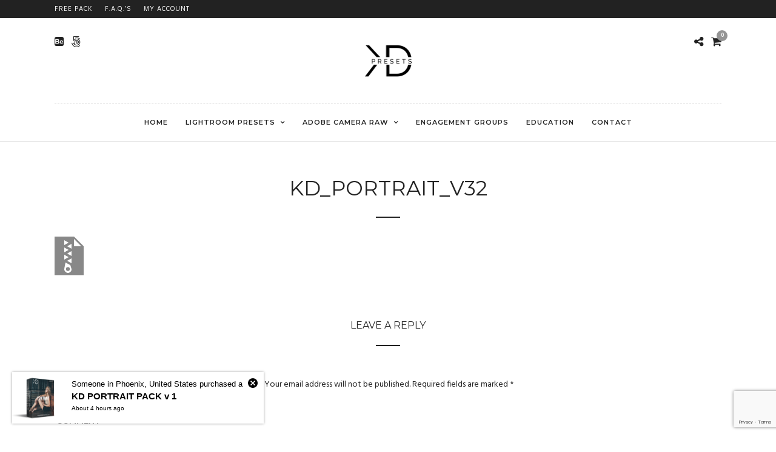

--- FILE ---
content_type: text/html; charset=utf-8
request_url: https://www.google.com/recaptcha/api2/anchor?ar=1&k=6LfD0EUkAAAAAL5L10fJfCLoHLojaujaSjXlyYmf&co=aHR0cHM6Ly9rZHByZXNldHMuY29tOjQ0Mw..&hl=en&v=PoyoqOPhxBO7pBk68S4YbpHZ&size=invisible&anchor-ms=20000&execute-ms=30000&cb=s4lfcha5b01a
body_size: 48590
content:
<!DOCTYPE HTML><html dir="ltr" lang="en"><head><meta http-equiv="Content-Type" content="text/html; charset=UTF-8">
<meta http-equiv="X-UA-Compatible" content="IE=edge">
<title>reCAPTCHA</title>
<style type="text/css">
/* cyrillic-ext */
@font-face {
  font-family: 'Roboto';
  font-style: normal;
  font-weight: 400;
  font-stretch: 100%;
  src: url(//fonts.gstatic.com/s/roboto/v48/KFO7CnqEu92Fr1ME7kSn66aGLdTylUAMa3GUBHMdazTgWw.woff2) format('woff2');
  unicode-range: U+0460-052F, U+1C80-1C8A, U+20B4, U+2DE0-2DFF, U+A640-A69F, U+FE2E-FE2F;
}
/* cyrillic */
@font-face {
  font-family: 'Roboto';
  font-style: normal;
  font-weight: 400;
  font-stretch: 100%;
  src: url(//fonts.gstatic.com/s/roboto/v48/KFO7CnqEu92Fr1ME7kSn66aGLdTylUAMa3iUBHMdazTgWw.woff2) format('woff2');
  unicode-range: U+0301, U+0400-045F, U+0490-0491, U+04B0-04B1, U+2116;
}
/* greek-ext */
@font-face {
  font-family: 'Roboto';
  font-style: normal;
  font-weight: 400;
  font-stretch: 100%;
  src: url(//fonts.gstatic.com/s/roboto/v48/KFO7CnqEu92Fr1ME7kSn66aGLdTylUAMa3CUBHMdazTgWw.woff2) format('woff2');
  unicode-range: U+1F00-1FFF;
}
/* greek */
@font-face {
  font-family: 'Roboto';
  font-style: normal;
  font-weight: 400;
  font-stretch: 100%;
  src: url(//fonts.gstatic.com/s/roboto/v48/KFO7CnqEu92Fr1ME7kSn66aGLdTylUAMa3-UBHMdazTgWw.woff2) format('woff2');
  unicode-range: U+0370-0377, U+037A-037F, U+0384-038A, U+038C, U+038E-03A1, U+03A3-03FF;
}
/* math */
@font-face {
  font-family: 'Roboto';
  font-style: normal;
  font-weight: 400;
  font-stretch: 100%;
  src: url(//fonts.gstatic.com/s/roboto/v48/KFO7CnqEu92Fr1ME7kSn66aGLdTylUAMawCUBHMdazTgWw.woff2) format('woff2');
  unicode-range: U+0302-0303, U+0305, U+0307-0308, U+0310, U+0312, U+0315, U+031A, U+0326-0327, U+032C, U+032F-0330, U+0332-0333, U+0338, U+033A, U+0346, U+034D, U+0391-03A1, U+03A3-03A9, U+03B1-03C9, U+03D1, U+03D5-03D6, U+03F0-03F1, U+03F4-03F5, U+2016-2017, U+2034-2038, U+203C, U+2040, U+2043, U+2047, U+2050, U+2057, U+205F, U+2070-2071, U+2074-208E, U+2090-209C, U+20D0-20DC, U+20E1, U+20E5-20EF, U+2100-2112, U+2114-2115, U+2117-2121, U+2123-214F, U+2190, U+2192, U+2194-21AE, U+21B0-21E5, U+21F1-21F2, U+21F4-2211, U+2213-2214, U+2216-22FF, U+2308-230B, U+2310, U+2319, U+231C-2321, U+2336-237A, U+237C, U+2395, U+239B-23B7, U+23D0, U+23DC-23E1, U+2474-2475, U+25AF, U+25B3, U+25B7, U+25BD, U+25C1, U+25CA, U+25CC, U+25FB, U+266D-266F, U+27C0-27FF, U+2900-2AFF, U+2B0E-2B11, U+2B30-2B4C, U+2BFE, U+3030, U+FF5B, U+FF5D, U+1D400-1D7FF, U+1EE00-1EEFF;
}
/* symbols */
@font-face {
  font-family: 'Roboto';
  font-style: normal;
  font-weight: 400;
  font-stretch: 100%;
  src: url(//fonts.gstatic.com/s/roboto/v48/KFO7CnqEu92Fr1ME7kSn66aGLdTylUAMaxKUBHMdazTgWw.woff2) format('woff2');
  unicode-range: U+0001-000C, U+000E-001F, U+007F-009F, U+20DD-20E0, U+20E2-20E4, U+2150-218F, U+2190, U+2192, U+2194-2199, U+21AF, U+21E6-21F0, U+21F3, U+2218-2219, U+2299, U+22C4-22C6, U+2300-243F, U+2440-244A, U+2460-24FF, U+25A0-27BF, U+2800-28FF, U+2921-2922, U+2981, U+29BF, U+29EB, U+2B00-2BFF, U+4DC0-4DFF, U+FFF9-FFFB, U+10140-1018E, U+10190-1019C, U+101A0, U+101D0-101FD, U+102E0-102FB, U+10E60-10E7E, U+1D2C0-1D2D3, U+1D2E0-1D37F, U+1F000-1F0FF, U+1F100-1F1AD, U+1F1E6-1F1FF, U+1F30D-1F30F, U+1F315, U+1F31C, U+1F31E, U+1F320-1F32C, U+1F336, U+1F378, U+1F37D, U+1F382, U+1F393-1F39F, U+1F3A7-1F3A8, U+1F3AC-1F3AF, U+1F3C2, U+1F3C4-1F3C6, U+1F3CA-1F3CE, U+1F3D4-1F3E0, U+1F3ED, U+1F3F1-1F3F3, U+1F3F5-1F3F7, U+1F408, U+1F415, U+1F41F, U+1F426, U+1F43F, U+1F441-1F442, U+1F444, U+1F446-1F449, U+1F44C-1F44E, U+1F453, U+1F46A, U+1F47D, U+1F4A3, U+1F4B0, U+1F4B3, U+1F4B9, U+1F4BB, U+1F4BF, U+1F4C8-1F4CB, U+1F4D6, U+1F4DA, U+1F4DF, U+1F4E3-1F4E6, U+1F4EA-1F4ED, U+1F4F7, U+1F4F9-1F4FB, U+1F4FD-1F4FE, U+1F503, U+1F507-1F50B, U+1F50D, U+1F512-1F513, U+1F53E-1F54A, U+1F54F-1F5FA, U+1F610, U+1F650-1F67F, U+1F687, U+1F68D, U+1F691, U+1F694, U+1F698, U+1F6AD, U+1F6B2, U+1F6B9-1F6BA, U+1F6BC, U+1F6C6-1F6CF, U+1F6D3-1F6D7, U+1F6E0-1F6EA, U+1F6F0-1F6F3, U+1F6F7-1F6FC, U+1F700-1F7FF, U+1F800-1F80B, U+1F810-1F847, U+1F850-1F859, U+1F860-1F887, U+1F890-1F8AD, U+1F8B0-1F8BB, U+1F8C0-1F8C1, U+1F900-1F90B, U+1F93B, U+1F946, U+1F984, U+1F996, U+1F9E9, U+1FA00-1FA6F, U+1FA70-1FA7C, U+1FA80-1FA89, U+1FA8F-1FAC6, U+1FACE-1FADC, U+1FADF-1FAE9, U+1FAF0-1FAF8, U+1FB00-1FBFF;
}
/* vietnamese */
@font-face {
  font-family: 'Roboto';
  font-style: normal;
  font-weight: 400;
  font-stretch: 100%;
  src: url(//fonts.gstatic.com/s/roboto/v48/KFO7CnqEu92Fr1ME7kSn66aGLdTylUAMa3OUBHMdazTgWw.woff2) format('woff2');
  unicode-range: U+0102-0103, U+0110-0111, U+0128-0129, U+0168-0169, U+01A0-01A1, U+01AF-01B0, U+0300-0301, U+0303-0304, U+0308-0309, U+0323, U+0329, U+1EA0-1EF9, U+20AB;
}
/* latin-ext */
@font-face {
  font-family: 'Roboto';
  font-style: normal;
  font-weight: 400;
  font-stretch: 100%;
  src: url(//fonts.gstatic.com/s/roboto/v48/KFO7CnqEu92Fr1ME7kSn66aGLdTylUAMa3KUBHMdazTgWw.woff2) format('woff2');
  unicode-range: U+0100-02BA, U+02BD-02C5, U+02C7-02CC, U+02CE-02D7, U+02DD-02FF, U+0304, U+0308, U+0329, U+1D00-1DBF, U+1E00-1E9F, U+1EF2-1EFF, U+2020, U+20A0-20AB, U+20AD-20C0, U+2113, U+2C60-2C7F, U+A720-A7FF;
}
/* latin */
@font-face {
  font-family: 'Roboto';
  font-style: normal;
  font-weight: 400;
  font-stretch: 100%;
  src: url(//fonts.gstatic.com/s/roboto/v48/KFO7CnqEu92Fr1ME7kSn66aGLdTylUAMa3yUBHMdazQ.woff2) format('woff2');
  unicode-range: U+0000-00FF, U+0131, U+0152-0153, U+02BB-02BC, U+02C6, U+02DA, U+02DC, U+0304, U+0308, U+0329, U+2000-206F, U+20AC, U+2122, U+2191, U+2193, U+2212, U+2215, U+FEFF, U+FFFD;
}
/* cyrillic-ext */
@font-face {
  font-family: 'Roboto';
  font-style: normal;
  font-weight: 500;
  font-stretch: 100%;
  src: url(//fonts.gstatic.com/s/roboto/v48/KFO7CnqEu92Fr1ME7kSn66aGLdTylUAMa3GUBHMdazTgWw.woff2) format('woff2');
  unicode-range: U+0460-052F, U+1C80-1C8A, U+20B4, U+2DE0-2DFF, U+A640-A69F, U+FE2E-FE2F;
}
/* cyrillic */
@font-face {
  font-family: 'Roboto';
  font-style: normal;
  font-weight: 500;
  font-stretch: 100%;
  src: url(//fonts.gstatic.com/s/roboto/v48/KFO7CnqEu92Fr1ME7kSn66aGLdTylUAMa3iUBHMdazTgWw.woff2) format('woff2');
  unicode-range: U+0301, U+0400-045F, U+0490-0491, U+04B0-04B1, U+2116;
}
/* greek-ext */
@font-face {
  font-family: 'Roboto';
  font-style: normal;
  font-weight: 500;
  font-stretch: 100%;
  src: url(//fonts.gstatic.com/s/roboto/v48/KFO7CnqEu92Fr1ME7kSn66aGLdTylUAMa3CUBHMdazTgWw.woff2) format('woff2');
  unicode-range: U+1F00-1FFF;
}
/* greek */
@font-face {
  font-family: 'Roboto';
  font-style: normal;
  font-weight: 500;
  font-stretch: 100%;
  src: url(//fonts.gstatic.com/s/roboto/v48/KFO7CnqEu92Fr1ME7kSn66aGLdTylUAMa3-UBHMdazTgWw.woff2) format('woff2');
  unicode-range: U+0370-0377, U+037A-037F, U+0384-038A, U+038C, U+038E-03A1, U+03A3-03FF;
}
/* math */
@font-face {
  font-family: 'Roboto';
  font-style: normal;
  font-weight: 500;
  font-stretch: 100%;
  src: url(//fonts.gstatic.com/s/roboto/v48/KFO7CnqEu92Fr1ME7kSn66aGLdTylUAMawCUBHMdazTgWw.woff2) format('woff2');
  unicode-range: U+0302-0303, U+0305, U+0307-0308, U+0310, U+0312, U+0315, U+031A, U+0326-0327, U+032C, U+032F-0330, U+0332-0333, U+0338, U+033A, U+0346, U+034D, U+0391-03A1, U+03A3-03A9, U+03B1-03C9, U+03D1, U+03D5-03D6, U+03F0-03F1, U+03F4-03F5, U+2016-2017, U+2034-2038, U+203C, U+2040, U+2043, U+2047, U+2050, U+2057, U+205F, U+2070-2071, U+2074-208E, U+2090-209C, U+20D0-20DC, U+20E1, U+20E5-20EF, U+2100-2112, U+2114-2115, U+2117-2121, U+2123-214F, U+2190, U+2192, U+2194-21AE, U+21B0-21E5, U+21F1-21F2, U+21F4-2211, U+2213-2214, U+2216-22FF, U+2308-230B, U+2310, U+2319, U+231C-2321, U+2336-237A, U+237C, U+2395, U+239B-23B7, U+23D0, U+23DC-23E1, U+2474-2475, U+25AF, U+25B3, U+25B7, U+25BD, U+25C1, U+25CA, U+25CC, U+25FB, U+266D-266F, U+27C0-27FF, U+2900-2AFF, U+2B0E-2B11, U+2B30-2B4C, U+2BFE, U+3030, U+FF5B, U+FF5D, U+1D400-1D7FF, U+1EE00-1EEFF;
}
/* symbols */
@font-face {
  font-family: 'Roboto';
  font-style: normal;
  font-weight: 500;
  font-stretch: 100%;
  src: url(//fonts.gstatic.com/s/roboto/v48/KFO7CnqEu92Fr1ME7kSn66aGLdTylUAMaxKUBHMdazTgWw.woff2) format('woff2');
  unicode-range: U+0001-000C, U+000E-001F, U+007F-009F, U+20DD-20E0, U+20E2-20E4, U+2150-218F, U+2190, U+2192, U+2194-2199, U+21AF, U+21E6-21F0, U+21F3, U+2218-2219, U+2299, U+22C4-22C6, U+2300-243F, U+2440-244A, U+2460-24FF, U+25A0-27BF, U+2800-28FF, U+2921-2922, U+2981, U+29BF, U+29EB, U+2B00-2BFF, U+4DC0-4DFF, U+FFF9-FFFB, U+10140-1018E, U+10190-1019C, U+101A0, U+101D0-101FD, U+102E0-102FB, U+10E60-10E7E, U+1D2C0-1D2D3, U+1D2E0-1D37F, U+1F000-1F0FF, U+1F100-1F1AD, U+1F1E6-1F1FF, U+1F30D-1F30F, U+1F315, U+1F31C, U+1F31E, U+1F320-1F32C, U+1F336, U+1F378, U+1F37D, U+1F382, U+1F393-1F39F, U+1F3A7-1F3A8, U+1F3AC-1F3AF, U+1F3C2, U+1F3C4-1F3C6, U+1F3CA-1F3CE, U+1F3D4-1F3E0, U+1F3ED, U+1F3F1-1F3F3, U+1F3F5-1F3F7, U+1F408, U+1F415, U+1F41F, U+1F426, U+1F43F, U+1F441-1F442, U+1F444, U+1F446-1F449, U+1F44C-1F44E, U+1F453, U+1F46A, U+1F47D, U+1F4A3, U+1F4B0, U+1F4B3, U+1F4B9, U+1F4BB, U+1F4BF, U+1F4C8-1F4CB, U+1F4D6, U+1F4DA, U+1F4DF, U+1F4E3-1F4E6, U+1F4EA-1F4ED, U+1F4F7, U+1F4F9-1F4FB, U+1F4FD-1F4FE, U+1F503, U+1F507-1F50B, U+1F50D, U+1F512-1F513, U+1F53E-1F54A, U+1F54F-1F5FA, U+1F610, U+1F650-1F67F, U+1F687, U+1F68D, U+1F691, U+1F694, U+1F698, U+1F6AD, U+1F6B2, U+1F6B9-1F6BA, U+1F6BC, U+1F6C6-1F6CF, U+1F6D3-1F6D7, U+1F6E0-1F6EA, U+1F6F0-1F6F3, U+1F6F7-1F6FC, U+1F700-1F7FF, U+1F800-1F80B, U+1F810-1F847, U+1F850-1F859, U+1F860-1F887, U+1F890-1F8AD, U+1F8B0-1F8BB, U+1F8C0-1F8C1, U+1F900-1F90B, U+1F93B, U+1F946, U+1F984, U+1F996, U+1F9E9, U+1FA00-1FA6F, U+1FA70-1FA7C, U+1FA80-1FA89, U+1FA8F-1FAC6, U+1FACE-1FADC, U+1FADF-1FAE9, U+1FAF0-1FAF8, U+1FB00-1FBFF;
}
/* vietnamese */
@font-face {
  font-family: 'Roboto';
  font-style: normal;
  font-weight: 500;
  font-stretch: 100%;
  src: url(//fonts.gstatic.com/s/roboto/v48/KFO7CnqEu92Fr1ME7kSn66aGLdTylUAMa3OUBHMdazTgWw.woff2) format('woff2');
  unicode-range: U+0102-0103, U+0110-0111, U+0128-0129, U+0168-0169, U+01A0-01A1, U+01AF-01B0, U+0300-0301, U+0303-0304, U+0308-0309, U+0323, U+0329, U+1EA0-1EF9, U+20AB;
}
/* latin-ext */
@font-face {
  font-family: 'Roboto';
  font-style: normal;
  font-weight: 500;
  font-stretch: 100%;
  src: url(//fonts.gstatic.com/s/roboto/v48/KFO7CnqEu92Fr1ME7kSn66aGLdTylUAMa3KUBHMdazTgWw.woff2) format('woff2');
  unicode-range: U+0100-02BA, U+02BD-02C5, U+02C7-02CC, U+02CE-02D7, U+02DD-02FF, U+0304, U+0308, U+0329, U+1D00-1DBF, U+1E00-1E9F, U+1EF2-1EFF, U+2020, U+20A0-20AB, U+20AD-20C0, U+2113, U+2C60-2C7F, U+A720-A7FF;
}
/* latin */
@font-face {
  font-family: 'Roboto';
  font-style: normal;
  font-weight: 500;
  font-stretch: 100%;
  src: url(//fonts.gstatic.com/s/roboto/v48/KFO7CnqEu92Fr1ME7kSn66aGLdTylUAMa3yUBHMdazQ.woff2) format('woff2');
  unicode-range: U+0000-00FF, U+0131, U+0152-0153, U+02BB-02BC, U+02C6, U+02DA, U+02DC, U+0304, U+0308, U+0329, U+2000-206F, U+20AC, U+2122, U+2191, U+2193, U+2212, U+2215, U+FEFF, U+FFFD;
}
/* cyrillic-ext */
@font-face {
  font-family: 'Roboto';
  font-style: normal;
  font-weight: 900;
  font-stretch: 100%;
  src: url(//fonts.gstatic.com/s/roboto/v48/KFO7CnqEu92Fr1ME7kSn66aGLdTylUAMa3GUBHMdazTgWw.woff2) format('woff2');
  unicode-range: U+0460-052F, U+1C80-1C8A, U+20B4, U+2DE0-2DFF, U+A640-A69F, U+FE2E-FE2F;
}
/* cyrillic */
@font-face {
  font-family: 'Roboto';
  font-style: normal;
  font-weight: 900;
  font-stretch: 100%;
  src: url(//fonts.gstatic.com/s/roboto/v48/KFO7CnqEu92Fr1ME7kSn66aGLdTylUAMa3iUBHMdazTgWw.woff2) format('woff2');
  unicode-range: U+0301, U+0400-045F, U+0490-0491, U+04B0-04B1, U+2116;
}
/* greek-ext */
@font-face {
  font-family: 'Roboto';
  font-style: normal;
  font-weight: 900;
  font-stretch: 100%;
  src: url(//fonts.gstatic.com/s/roboto/v48/KFO7CnqEu92Fr1ME7kSn66aGLdTylUAMa3CUBHMdazTgWw.woff2) format('woff2');
  unicode-range: U+1F00-1FFF;
}
/* greek */
@font-face {
  font-family: 'Roboto';
  font-style: normal;
  font-weight: 900;
  font-stretch: 100%;
  src: url(//fonts.gstatic.com/s/roboto/v48/KFO7CnqEu92Fr1ME7kSn66aGLdTylUAMa3-UBHMdazTgWw.woff2) format('woff2');
  unicode-range: U+0370-0377, U+037A-037F, U+0384-038A, U+038C, U+038E-03A1, U+03A3-03FF;
}
/* math */
@font-face {
  font-family: 'Roboto';
  font-style: normal;
  font-weight: 900;
  font-stretch: 100%;
  src: url(//fonts.gstatic.com/s/roboto/v48/KFO7CnqEu92Fr1ME7kSn66aGLdTylUAMawCUBHMdazTgWw.woff2) format('woff2');
  unicode-range: U+0302-0303, U+0305, U+0307-0308, U+0310, U+0312, U+0315, U+031A, U+0326-0327, U+032C, U+032F-0330, U+0332-0333, U+0338, U+033A, U+0346, U+034D, U+0391-03A1, U+03A3-03A9, U+03B1-03C9, U+03D1, U+03D5-03D6, U+03F0-03F1, U+03F4-03F5, U+2016-2017, U+2034-2038, U+203C, U+2040, U+2043, U+2047, U+2050, U+2057, U+205F, U+2070-2071, U+2074-208E, U+2090-209C, U+20D0-20DC, U+20E1, U+20E5-20EF, U+2100-2112, U+2114-2115, U+2117-2121, U+2123-214F, U+2190, U+2192, U+2194-21AE, U+21B0-21E5, U+21F1-21F2, U+21F4-2211, U+2213-2214, U+2216-22FF, U+2308-230B, U+2310, U+2319, U+231C-2321, U+2336-237A, U+237C, U+2395, U+239B-23B7, U+23D0, U+23DC-23E1, U+2474-2475, U+25AF, U+25B3, U+25B7, U+25BD, U+25C1, U+25CA, U+25CC, U+25FB, U+266D-266F, U+27C0-27FF, U+2900-2AFF, U+2B0E-2B11, U+2B30-2B4C, U+2BFE, U+3030, U+FF5B, U+FF5D, U+1D400-1D7FF, U+1EE00-1EEFF;
}
/* symbols */
@font-face {
  font-family: 'Roboto';
  font-style: normal;
  font-weight: 900;
  font-stretch: 100%;
  src: url(//fonts.gstatic.com/s/roboto/v48/KFO7CnqEu92Fr1ME7kSn66aGLdTylUAMaxKUBHMdazTgWw.woff2) format('woff2');
  unicode-range: U+0001-000C, U+000E-001F, U+007F-009F, U+20DD-20E0, U+20E2-20E4, U+2150-218F, U+2190, U+2192, U+2194-2199, U+21AF, U+21E6-21F0, U+21F3, U+2218-2219, U+2299, U+22C4-22C6, U+2300-243F, U+2440-244A, U+2460-24FF, U+25A0-27BF, U+2800-28FF, U+2921-2922, U+2981, U+29BF, U+29EB, U+2B00-2BFF, U+4DC0-4DFF, U+FFF9-FFFB, U+10140-1018E, U+10190-1019C, U+101A0, U+101D0-101FD, U+102E0-102FB, U+10E60-10E7E, U+1D2C0-1D2D3, U+1D2E0-1D37F, U+1F000-1F0FF, U+1F100-1F1AD, U+1F1E6-1F1FF, U+1F30D-1F30F, U+1F315, U+1F31C, U+1F31E, U+1F320-1F32C, U+1F336, U+1F378, U+1F37D, U+1F382, U+1F393-1F39F, U+1F3A7-1F3A8, U+1F3AC-1F3AF, U+1F3C2, U+1F3C4-1F3C6, U+1F3CA-1F3CE, U+1F3D4-1F3E0, U+1F3ED, U+1F3F1-1F3F3, U+1F3F5-1F3F7, U+1F408, U+1F415, U+1F41F, U+1F426, U+1F43F, U+1F441-1F442, U+1F444, U+1F446-1F449, U+1F44C-1F44E, U+1F453, U+1F46A, U+1F47D, U+1F4A3, U+1F4B0, U+1F4B3, U+1F4B9, U+1F4BB, U+1F4BF, U+1F4C8-1F4CB, U+1F4D6, U+1F4DA, U+1F4DF, U+1F4E3-1F4E6, U+1F4EA-1F4ED, U+1F4F7, U+1F4F9-1F4FB, U+1F4FD-1F4FE, U+1F503, U+1F507-1F50B, U+1F50D, U+1F512-1F513, U+1F53E-1F54A, U+1F54F-1F5FA, U+1F610, U+1F650-1F67F, U+1F687, U+1F68D, U+1F691, U+1F694, U+1F698, U+1F6AD, U+1F6B2, U+1F6B9-1F6BA, U+1F6BC, U+1F6C6-1F6CF, U+1F6D3-1F6D7, U+1F6E0-1F6EA, U+1F6F0-1F6F3, U+1F6F7-1F6FC, U+1F700-1F7FF, U+1F800-1F80B, U+1F810-1F847, U+1F850-1F859, U+1F860-1F887, U+1F890-1F8AD, U+1F8B0-1F8BB, U+1F8C0-1F8C1, U+1F900-1F90B, U+1F93B, U+1F946, U+1F984, U+1F996, U+1F9E9, U+1FA00-1FA6F, U+1FA70-1FA7C, U+1FA80-1FA89, U+1FA8F-1FAC6, U+1FACE-1FADC, U+1FADF-1FAE9, U+1FAF0-1FAF8, U+1FB00-1FBFF;
}
/* vietnamese */
@font-face {
  font-family: 'Roboto';
  font-style: normal;
  font-weight: 900;
  font-stretch: 100%;
  src: url(//fonts.gstatic.com/s/roboto/v48/KFO7CnqEu92Fr1ME7kSn66aGLdTylUAMa3OUBHMdazTgWw.woff2) format('woff2');
  unicode-range: U+0102-0103, U+0110-0111, U+0128-0129, U+0168-0169, U+01A0-01A1, U+01AF-01B0, U+0300-0301, U+0303-0304, U+0308-0309, U+0323, U+0329, U+1EA0-1EF9, U+20AB;
}
/* latin-ext */
@font-face {
  font-family: 'Roboto';
  font-style: normal;
  font-weight: 900;
  font-stretch: 100%;
  src: url(//fonts.gstatic.com/s/roboto/v48/KFO7CnqEu92Fr1ME7kSn66aGLdTylUAMa3KUBHMdazTgWw.woff2) format('woff2');
  unicode-range: U+0100-02BA, U+02BD-02C5, U+02C7-02CC, U+02CE-02D7, U+02DD-02FF, U+0304, U+0308, U+0329, U+1D00-1DBF, U+1E00-1E9F, U+1EF2-1EFF, U+2020, U+20A0-20AB, U+20AD-20C0, U+2113, U+2C60-2C7F, U+A720-A7FF;
}
/* latin */
@font-face {
  font-family: 'Roboto';
  font-style: normal;
  font-weight: 900;
  font-stretch: 100%;
  src: url(//fonts.gstatic.com/s/roboto/v48/KFO7CnqEu92Fr1ME7kSn66aGLdTylUAMa3yUBHMdazQ.woff2) format('woff2');
  unicode-range: U+0000-00FF, U+0131, U+0152-0153, U+02BB-02BC, U+02C6, U+02DA, U+02DC, U+0304, U+0308, U+0329, U+2000-206F, U+20AC, U+2122, U+2191, U+2193, U+2212, U+2215, U+FEFF, U+FFFD;
}

</style>
<link rel="stylesheet" type="text/css" href="https://www.gstatic.com/recaptcha/releases/PoyoqOPhxBO7pBk68S4YbpHZ/styles__ltr.css">
<script nonce="kIwG61p-CMNq9RMjvfCqhA" type="text/javascript">window['__recaptcha_api'] = 'https://www.google.com/recaptcha/api2/';</script>
<script type="text/javascript" src="https://www.gstatic.com/recaptcha/releases/PoyoqOPhxBO7pBk68S4YbpHZ/recaptcha__en.js" nonce="kIwG61p-CMNq9RMjvfCqhA">
      
    </script></head>
<body><div id="rc-anchor-alert" class="rc-anchor-alert"></div>
<input type="hidden" id="recaptcha-token" value="[base64]">
<script type="text/javascript" nonce="kIwG61p-CMNq9RMjvfCqhA">
      recaptcha.anchor.Main.init("[\x22ainput\x22,[\x22bgdata\x22,\x22\x22,\[base64]/[base64]/UltIKytdPWE6KGE8MjA0OD9SW0grK109YT4+NnwxOTI6KChhJjY0NTEyKT09NTUyOTYmJnErMTxoLmxlbmd0aCYmKGguY2hhckNvZGVBdChxKzEpJjY0NTEyKT09NTYzMjA/[base64]/MjU1OlI/[base64]/[base64]/[base64]/[base64]/[base64]/[base64]/[base64]/[base64]/[base64]/[base64]\x22,\[base64]\\u003d\\u003d\x22,\x22wpoUeMKKM0deNsORLsKIVMKmwopZwpxfV8ODDnN/woXCmcONwp/DojhcS33CmyJpOsKJUWnCj1fDkX7CuMK8XsOsw4/CjcOyXcO/e3fCosOWwrRdw64IaMOwwpXDuDXCuMKdcAFtwrQBwr3CqDbDrijCmgsfwrN3Aw/[base64]/CtxRseDDDgnBkwoZwwofDr04cw5QUFcKxTl4VH8OXw4QvwphMWiFeGMO/w7MPWMK9dsKfZcO4ajPCpsOtw6V6w6zDnsOjw6/[base64]/DtsKpWVV5Z8KAwqE7wrXDvyDDmH/DocKSwrYqZBc8TWo5wq5Iw4Iow41Jw6JcCnESMVHChxszwohJwpdjw4HCr8OHw6TDjBDCu8KwMxbDmDjDv8KDwppowrkoXzLCvsKrBAxFT1xuBgTDm05hw7nDkcOXHMOwScK0egwxw4sWwp/DucOcwo1yDsOBwqlcZcONw7Maw5cAKwsnw57ChcOswq3CtMKTVMOvw5kpwonDusO+wopbwpwVwpfDgU4dYCLDkMKUZcKlw5tNasO5SsK7RBnDmsOkOHU+wovCo8K9ecKtK1/Dnx/CisKJVcK3PsObRsOiwrYIw63DgWtgw6A3WsOAw4LDi8OJXBYyw7PClMO7fMKsc143wpVWasOOwrJyHsKjF8O8wqAfw6jCgGERHcKPJMKqEn/DlMOcfMOGw77CojABLn9+KFgmDw0sw6rDng1hZsOxw7HDi8OGw7LDvMOIa8OYwpHDscOiw73DmRJufcOpdwjDtcORw4gAw4HCosK1FcKuXDbDoifCmWxHw43CosKDw5VjDkV/FMOSMH/CmcOewobDlFJTd8OwXizDpHtvw7DCmcKKaU/[base64]/wrzDnMOew7HDhCPDiTfDgcOwwq0fwrzCtMOeel9hc8Kuw47DkELDlmTCti3DrcKpICR2LHU2anVow5cjw6JxwoTCq8K/wrlZw4DDnk3Ch3zDrQodLcKPOAZ5PsKIPMKdwrTDksK1Kk9Gw5bDj8Ktwr59wrLDk8KqR0zDr8KGTQbDsVkYwpEEcsKbTX4Tw5MIwq8owojCohnCtQNvw4rDjcKyw4xwecOGwo/Du8KLwrTDtx3Cgy9UdTfCqcO5QCVuwqZHwrMFw6jDqyd/[base64]/DqsK6wqkcwpPClz7CqsO/NMOHw77Dl8O+eDfDugfDhMOCwqpvSiIbw54CwqNzwpvCs1rDrGsLe8OeMw4NwrfCjR/CrcOqJsO8IsKqEsKew6bDlMKJw5BGSy8rw47DoMKyw6LDkcKmw4otYsKKC8O6w7BhwqHDpnTCpMKRw6/CuljDhn9SHy/[base64]/D8KNScK3R0nDtMKQwrE6NcKrejMIQMKwwrhGw4/Cn3LDvcOCw5gAEnwIw6sYFklmw6xxfMOUH0HDqsKFUkHCj8K5BMK3EzvCtC3CusOTw4DCocKsDz5Jw4Z3woVLCH9kF8OrPMKtwqfCtMOUPU/DksOlwo8vwqofw7N2w4PCnMKQZsO7w6TDj0PDkEHCr8KcHcK/Izwdw4bDqcKfwqPCry1Iw4zCisKOwrsZO8OhP8O1CsOifSRecsOvw67CpH4ka8OhVHIORznCiXnCqMKySVkww6vCpmcnwqVuYXDDtgRSw4rDuCrCrwslP1sRw6vCg2tSeMOYwoQLwqzDnysmw6PCpQwtT8OFcMOMRMOKLMKAcGLCs3IcwozCnGfDsXBGGMKhw6smw4/Du8OrRcKPWHDCocK3d8KlWsO5w4jDhsKUaSNDa8Kqw73CvWPCvUQgwqQycsKEwovCgcOUPSFdRMO5w7zDmEs+ZMKsw6rCuVXDlsOew7BwJ0sawobCjkLCjMOVwqcgwqzDiMOhwp/DlkNMIE3CssKVDsKmwrjCsMOlwocYw4vCt8KaYHfDuMKHZh3Cv8K9KinCly/CqMO0VBLCuRjDg8Kuw4kmJsKte8OeNsKSIEfDp8KPbcK9HMONdMOkwqjDj8KkBSZpw6rDjMOMUm7CisKCNcKIOcOTwphewp1vXcKnw6HDiMOWQMObE3zCnmrCtMOHwqQOwqUHw5gvw7LDqF7DsnDCgDnCqBXDmMO4fcOswo3ClsOFwojDnMKEw5DDkHEkMMO/[base64]/EF7DgwhpSgZOUUAXC8K9wr3Cj8OBCMOMWEouTGrCqsO3NsO2A8Kbwr8UWcOrwqI/JMKxwr9sMwEUF3geKTMRYMOEG1rCn0DDvgsxw65xwrHCiMKhTVJrwoVhZcKwwoTCnsKZw67Ch8OUw7bDncOWLcO9wr9pwqvCklHDiMOFNsKLVMODcV3DgXULw5MqWMO6wqjDqEVVwp0IYcKVUj3Dl8OBwp1WwpXCjzMfwr/ClQVew6zDtGEQwotnwrpoImvDkcK/OMOJwpMmw7bCisO/[base64]/AjQeOWHCj2TDnsOKwrkYwpjDuMOmwoUvw4Ztw5fDjwLDqsKEE3TChHnCmnUWw5fDqMKmw6dLd8KIw6LCpX8Qw5fCucKOwp8nw7vChG1vFMOjSCfDi8KpA8Obw5hnw4NoLUDDocKcJWfCjnwMwogLTsOlwonCpzrCpcKBwrF4w5/DiTYawp8Hw7HDmTfDogXDu8Kjw4/ChzvDtsKDwprCqcOOwpATwrLDoh1nDGlAwqEVYcK8XMOkKsOnwq0mW3DCgSDDhTPDnMOWD13DssKSwp7ChRs7w5jCt8O1OCvDgHhNHcKNaBnCg34WBk1aEsO5BU0kGVPClnnCtlLCoMKhwqDDrsKjZcKdLE/[base64]/DujE0w7rCmkbCm2d6FVzCpMORw4PCtSQOw6bDssKqc1x4w6zDtycdwrzCuUw/w7/[base64]/[base64]/[base64]/VE7Ck39QwqRYw7HDnMKVecKiwrVsw7/CrhlUGcOswpvDvX3DkDLDmMKww613wrZoFnFDwoLDp8Kjw53Cux1vw5zDrsKUwqhMVUdzwoDDnBXCohNEw5XDkzrDox9zw67CmifCo28Lw4XCixfDs8OTMcK3dsK/wrXCvQXChsO5HsO4bE1OwrLDl07CjcK9wpvDgsKlQcOQwo/Dh1VAGcOMw4/[base64]/[base64]/wr04w4h2QgxwwqDCnmHClBl0KsO3w652YV8uw6XCrcKUG2DDqk4RfD1eVcKzZ8Ktw7vDt8Opw7AGJcKRwo/DtsOKw6k0JWByYsOuw6dHYcKAPS3CklvDtX8XeMO4w4XCnlMXckUZwqnDg1wzwrDDgHEOaX8IFcOVQXZAw4XCr0fCrsKCecOiw7/CoGJrwohQJVUTcX/[base64]/CpsK5w6PDrMO3w5TCvcOJworDn8KRwoPDk0vDi2YRw7Z2wpjDrFbDpcK+JWoyaTkRw6cTEmlkwrMCLsO2GGxWTnPCmMKfw6LDpsK/[base64]/CgwTCpsKNMMOywqEHEkvDrsOpwp8KOBnDrsOXw77DtAHDgMOLw7LDg8KARHRJC8KMBRfDqsKZwqccbcKQw5Blw64sw7DCi8KeGmnDrMOCRAI7HsOLw7l0Ygx4EFnCrAXDnHcTw5FfwpBOCA42IcOwwrRYFgjCgRTDiFcTw4kPBzLCi8O1IU/DocOnb1vCqMKIwp5rFG9pQjQeKBbCrMOrw5DCuGnClMO9SMOGwoQYwqQ3T8O/w59/wrTDh8OZQMOyw6pow6tuS8KCY8Ozw5xxBcKiCcOFwqdUwrVzdSxRVlAgaMKOwpbDkzXCqmZjMmvDoMKawo/DicOrwrbCh8KMNH8Ww44lWMOnCUfDscK6w4BVwpzCj8OpEsO/wr7Cq2MGwrzCqcO0wrh8JhBYwpHDoMK4WhVtX0rDlcOCwpbDrR1+L8Ouwq7Dm8O5wp7Ch8KvHSDDjUbDnsOdOsOyw4d+W1EgYzHDo0RzwpPDvXByVMOBwpbCm8O+ADo5woJ2woHCvwbDlWsLwrtGQ8OgDBd8worDumbCkRNuVkrCuypLfcKtNMOZwrLDv00ow7p/[base64]/DrhvCkQbDkCbCgcOQwr3Cl8KFV8O1aFklw6BuaBJUTcO5eVbCoMKFV8KAw44HRn3Dkz4FeFHDgsKQw4I4UcKrZwR7w4kwwrkiwqAxw7zCuzLCkcKxIjUQNMOCdsOQV8KbaHIGworDp2w3w5sVQAfCscOmwqQ5QnhQw5gmw5/DlsKrIcKvOy4yInbCnMKYFsOebcObdlIFBm7DncK6ScONwoDDkTPDjEV0UU/Dm2c9YCsww6nClxvDthrDsXnCr8OjwpnDtMOxA8O0K8OMw5VZBV8desK+wo3DvMKWdMOZcFR2csKMwqlhwqLCsUdIw5nCqMKzwrY2w6hnw4HCoXXDhBnDnR/[base64]/[base64]/CosKSQMK0wp9zPsKVJsONSMKgwqfDmHZRworCocOww7oMw57DiMKJw7PCi0PCg8Obw7s9OxrDksOOYTo7DsKiw6MRw6U1JRFbwoYxwoRKeBLDqwhbHsOOFMOTecObwo8/w7oOwpLChkRdT2XDk3kQw4hVNiFPEsKHw6bCqAc5f3HCjR/[base64]/DjMKwYMOaw512w6VKwrbDl2DDkMOEAsOQdXBlwoB6w68uYUoawrVfw7jCrRkrw6BHfcOWwoTDrMO6wpdLdMOoVUphwqkpHcOyw5HDjSTDlFMjFSl7wrwpwpPDiMKlwovDi8Kjw7jDjcKjUcOwwqbCumVDYcKeFMKXwoFew7DDp8OgQE7Dh8O/FjDDqcO8WsK1Vjlfw6/DkTDDiFPCgMK/w6XDh8KqaX98I8OOw7pPb3dQwrrDgQAIM8K0w4bCscKsBlDDsDN6XxbCsQ7DmsKJwo/[base64]/Dr8OIw6h9aHTDiMKVwrDDg0HDocKBXsKHw5nDuUTDi0bDs8Kow7PDnTYIOcKGOynCjSDDr8Orw7DCuQtpZ1fDl0rDusOjUMK/wrzDvCPCqk3CmAY0w73CtcKoUmvCiyIyeBLDh8K5e8KrCW7DrD7DjMKOXsKuAMO5w6LDm3MTw6bDoMKfKi8cw77Dsh/DuWtywqJIwqjCp05zPF/CoTbCgVw+AVTDriXDh33CjS/DkisJGghZH1fDlgcmPGQ/w45basOfQmEGWGbDsEN6wo1kXsO8VsOXXnFsTcOrwrbClUpjXsKsVMO0T8OCw5Y4w6Bww6nCr2AswrVOwqHDng3CicOiCXzCqyxZw7jCp8Ofw7pnwqVjw6VKTMK+wpljw4nDiW3Ds3Q5Rz1NwrHDicKKacOtMsO/GcO6w4DChUrCtUjDmcKhU2UuYQjCpHFMa8KPFSQTD8ODGsOxclcaQzgmScOmw7MAw6Arw73Dj8OtFsO/wrUmw5zDixJzw6tOccK8wrElQGIww44DRMOhw6VFL8OUw6bDqcOzwqAkwqlrw5hjT2ZBLsOQwqs8PsOewp7DpcKmw6VePMK5OhUWwq5nTMKiwqvDoy4hwqHDsWIRw58bwoLDssOcwpzCgsKuw7PDqEhyw4LCgC8rIAbCssO3w4EYFh5RVk/ClV/Ch29xwoBpwoLDjFsFwr7CtC/DmkHCi8KwRCHDuHvDk0VibQXCkMO3U21Kw6fDnlfDog/Cv3F1w5nDisO4wrDDmi5bw5EtQcOmD8Ovw5PCqMK3S8Oib8OpwovDtsKVc8O/O8O0WsKxwoPCrMKMwp4uwq/DhHw1w5o7w6QSw78lwonDmA3Dpx7DvMOVwrXCnUEawq7DocKgBm1gwqvCp2TCkjDDnmbDvDN3woMXw5AAw4I3HgZ2AVpWMcO2QMO/woYOw5/Cg0hjDh0Fw5jCuMOYFsOaRG0HwrvDr8K7w6XDmsOVwqcrw6LCl8OHe8Kjw7rCisOObhMKwp7CjmDCuhDColPCmT/CtX/Ch3NYVCdEw5N3wqLDgBFBw7zCo8OYw57DgcKmwrglwp0nGsOCwq1cLkUOw7ZlIsOAwopsw7MwA2EEw6ZYe0/CmMK+JTp6w7vDumjDksOGwpDDt8K5woDCmMK5E8K6BsKnwr8cdR8aEX/CmcKPUcKIWcOtJcOzwpTDsgrDmS7Djn4BZH5UQ8K9WnfDsArDllLChMOCEcOyc8OAwqIhCEvDkMKjwp7CuMOeC8Kzw6VLw4bDgGbCugNdFm19wrXDj8Omw4LCncKjwo49w5hiMcKhHX/ClMKqw74owobCsGbCm3Ytw5HDhngfJcKbw4zCsxxLw4ZMLsOyw7RnIn1lXkRGOcKrPiIwVcKqw4ModCx6w61/woTDhcKOcMOfw7XDrxrDuMKbM8KawqszTMOUw4MBwrUTf8OhSMOqT0fCiHHDiR/CtcKsaMO0woRGYsK4w4cRUsKlB8KDXALDvsObGRHCsC/Ds8OAEgPCsBpAwroswrfCgsOsGwPDgMKDw5x4w6vCnnbDjgXCgMKiAFM+U8Kic8KxwqvDoMKMcMOkaBBPAR0+wofCg0nCr8OKwpnCtcOTV8KETSjCuBp1wp7CkcOcwrXDrsKvBxLCvmg1w4DCtcKpw7RFSDHCgxwLw6xnwqPDiydrYcOpQQ/CqcKcwoV8UD9bQ8Kowrobw7rCssOTwoIZwpHDsSopw4hMNsO1ecODwpRNw6PDrMKDwp/CsVFCPVDCv3tbC8Omwq3Di14lD8OCGcKhwqPChFUCNBnDqMKNAT7DnyUnM8Oaw5HDrsK2VmXCuU7CpMKkCcOTAl3DvcOaN8OUwpnDpAJ+wr7CuMO0d8KOY8OPwoHCmS13ZwPDiw/CgxJxw7srw7zClsKPCsKgS8KcwrlKBHJXwrzCqMK4w5LDoMOlw6sOLABaJsOqNsOgwpNOdwFTwrd3w6HDssOKw5YBwr/DqAt5wp3Co11Jw4LDuMOSN0XDkcO3wq9Tw5TDlwnCpCbDvMKgw4l1wrPCjWXDk8Oow7QOUMOTCXXDlMKIw4R5IsKfHcO4wo5cwrEUC8OZwrhzw7QoNzrDvhcowqF6WTrDnRFyIQHCgQ/[base64]/DrsO9ZcOIw6nCqnHDlwozf8KIcT9fdsK8V8Kgwrsrw5MRwp3CpMOjw57CuGsUw6zDgUolYMK/wqQ0I8KcMU0pG8KVw4XDgcO5wo7CinDCtsOtwp/Dl3nCuHHCqi7CjMKWHBbCvRfCoA7DrxZywr1rw5BFwr3DlB08wqfCvlhsw7XDvErCiknCgQPDucK5w4Qpw4TDr8KLRBbCsS7DvShEDVjDn8Oewq/[base64]/[base64]/[base64]/CnUfDvcKCBMO6SnElwrLClGsaw7cKwr8xwofCmC/[base64]/wpvDmFTCp8O4HcOqUMKAL8OSf8KGT8OzwrIrBg/DjHXDpgUNwp5bwqwSC28XDMKtBMOJJ8Oud8OpaMOGwqLCkFDCu8K4wooTVsOEJ8Kfwpo/BMKFW8OrwrvDrUAmwo8/EhzDkcOVT8OvPsObw75Xw5PCocOYBThDJMKBKcOtI8KVFQ10E8KQw6nCgRfDicOjwrYgT8K/OwEZYsOSw4LChMOkEcO3w7EcVMOGw6ojJ0TDmELDjMOcwr9vQ8Kkw4EeOTtyw74XNsOYKsOIw6sgYMK4KwkOwpbCu8K/wrtow5TDvMK1HWjCum/CrHI+JMKRwrl3wqrCrksSY0wKGDoPwrgAHmNcf8O/JHIbEnzCkcKSEcKJwpLDuMKNw5LClCEpMcKwwrDDtD99I8Ozw7NSTnTCpEJQakVww5nDiMOyw43DvQrDq3xfIsKwZn4iwrTDlQNtwpfDgD3Cgyx1wr7CkHBOGRzCpnlSwonCl0bCv8Kdw545W8KUwpUYFCXDpg/DsEBDJsKpw5YyAcOIJ0slbTMlPxbChjFcBMKyTsKqwok2dW9VwrADwoDClVpdLsOsIcKpWhfDgS9CWsO/[base64]/[base64]/CuWjDjmbCjcK9PsKuVU/CicKID17CtsKqdMO1w6Y5w6ZvdmxFwrUJET3Cq8Kfw7/DoltEwoxYTcKTM8OLacKewp8mF1Nrw5jDvMKCGsK2w6TClMOcR2NTeMKTw6HDiMONwq3Cp8KoF2TDl8OXw7/CiF7DuyfDowwaVgHDhsOlwqY8KsKfw5RZNcOBZMONw743UWbDnQXCkErDsGTDlsOoXyzDmhgFwqzDqxDDosOtWi15w7XDocOWw5wGwrJvTmkoLiNWBsKpw414w7QIw5TDtQB6w444wqhsw4Ibw5DCksKjEMKcHUwYW8KxwrZCbcOfw6/Do8Ofw6sYDMKdw7FUAHRgfcOYb1nDtcK7wrdlw75aw5rDvcONLcOddQTDpMK+wr0cMMK/ag5hRcKbACVWJ2hAbsKBXlPChgjCnAZzDV3CrHQpwqF5wpEOw5vCsMK2wrTCgMKleMOFFW/Du2LDrRM1BcK7U8K4EzQRw6zDgCNZZcKaw5Bpwq4wwrZMwqtSw5fCn8OYdMKJe8OFc04kwqhqw6knw73Dh157GSXDsGI6YVRLwqJBbwo9wrtIQADDqcKiMgMcNVA0w5jCmw8VesKgw6VVw6rCusOEThEyw4XCixx3w5RlKETClRFca8Ojwotiwr/Cq8KRZMK/Pn7DvGt/w6rCtMKvPAIAw5vCizUQwo7DiwXDr8KUwodKL8K1wq8bccOoJkrDtg1Uw4YTw78Tw7LCvG/DssOuBHfDuGnDnhjDknTCm2pjw6dkBWrCpCbChEsLNMKiwrPDssKNIwTDu0ZYw5/DkMO7wodELn/DiMOzVMOQE8OiwrVHLxPCtsKmXx/Du8KtKFZAEsO4w5vCmEnCuMKDw4vDhjzCjh9cw67DmMKJV8KBw7/CpsK4w5bCu1/DiwMFIMO/KmbCiFPDpm0eI8K0Lj9dw65KDDMPK8OCwrvCtMK6YsOqw5rDvlkSwpsjwqzDlk3DvcOewqZzwofDuQvDoBnDjk9xe8O7fh7CkwzDlwDCscOrw74Zw6zCgsKWPyLDrh5nw7xCXsKqEk/Do20nS0/DtMKqRUlFwqlzw4xmwqcTw5RtTsKwOcO/[base64]/[base64]/[base64]/[base64]/CtwR9w6EWTcKwwofCoXDDkMKDfxHClMKwwrfCvMKiHsO7w7/Dh8Ouw7XCuG7CiV82woDCo8Ogwro8w5EHw7TCqMKnw6E7TsKDKcO1RcKdw6bDp3gkYUAew6/CnzU3wpTCscOWw5lAE8O4w5UPw6rCpMKxwqtfwqA1Lwh2AMKyw4Nfwo9kRG/Ds8KJeTw5w6k4PVTDkcOhw6tTO8KnwpXDlE0Xwr9tw6fCpGbDnERDw6jDqRMsAGxtDHNxWcKgwq8Pwqc6XcOzwp8EwqpuRynCj8KOw5tBw6JaDMOIw4PDhDQMwrfDpyHCmiNIMTMIw7woaMKbAsO8w7kAw7NsC8Ohw67ChE/Cqx/[base64]/DqMOZw4/[base64]/wq7DmVXDiMOTLDrCp8KZVWE0w4nDmWfCvHHDrn5KwrBjwpgMw6hkwrnCvA/CvTbDryNRw6Zgw60Kw4/Di8KkwqDCgsOOQFnDvMKsTDYHw7VqwqV+wqp0w7MLElkBw5LDkMOpw4PCicK3wrVIWGxawqBzfHHCvsOUwonCh8KCwqAgw6tOXGZCBnB7alxSwp9dwpbChcKEwo7CjSDDr8Kbw4nDs3plw7VMw4d3w5PDkwfDuMKKw6fDocOtw6LCuxgLZsKMbcK2w7J8eMK/wrzDtcONCcOhVcK9woXCgHcvw6Jrw7/DhcKvCMOyUkXChMOawp1lwqLDlMK6w7HDpH9KwqjDmMKjw7wHwq/DhXVMw5ctMsOnwpfCkMKAMUPCpsKzwpVHbcOJV8OFwojDrVrDjAcawq/[base64]/[base64]/[base64]/CrMKrWsOMwox8w4E4wpfCsMKywpTDiMKWwqPDl8KhwonCvXh/EzLCl8ORYcK9NRRMwpBZw6LCksOTw6TClCrDh8K9w5jDgjxPJUsjA3rChGDDpMOww4J5woE3N8K2wrvCscOSw6cew6ZDw6I3wq1mwoA9F8OiKMKbF8KUccKEw4YSVsOiDcOwwoHDvHHCi8OtMC3Ds8OEw7g6wrUkXBNiCQ/Dg0NjwoDCqcOqUUMswq/[base64]/w4bDsSscwrzCly3DvcOFIXV+w6J7IMOkw6hzF8OuUsO2esKpw6/DpMKvwrcILsKFw7orEivCjiIWGUPDvgZresKCHMOfNyEow54HworDrcOXSsO2w5PDi8O8WMOyd8OtWMKnwq/[base64]/DrQ7CqRgLwpfDk8Olwrskw7YNe8KiK3/CuMK+GMKywojDsT9DwonCpMKSUi8mRsKyCW4iE8OadU/ChMKVw5fDljhrbhddw6HChMOjwpdmwqvDhQnCimxfw5rCmCV2w6wgSjMBfmXCrsOsw6HCv8KowqZuKgjCrgJ6woZHNsKnVcOhwpzCsAIkchrCqT3Dr1EJwr41w5rDtj5hcWRDacKBw5VZwpNVwq0Rw5nDuj/CvlbCiMK/[base64]/[base64]/[base64]/Dn3XDlcKRccOCwpjCjsOYw7bCv8K3w7x8wpEsw6RZShzCnw/Chi4LVsOUCMKGeMK6w6TDmQQ+w5VXejHCpzEpw7IzFi/Dh8KBwoPDh8KewrPDlw5fw4nDr8OQIMOgw7dawq4XEsK/w4pbY8Kpwo7DiVLCl8Kww43CnFIHLsK2w5sTZBDCg8KgU0jCmcKPPF0peibDoHvCiWdxw5EEccOdccOCw4jCl8KoXXbDtMOdwpXDgcK8w51pw6RabMOIwofCm8KAwpnDpUvCo8OcCAN2ElbDncO8wrQlBzoNwoLDukRvGcKvw7cgS8KpQGrCkj/ClW7Dn04UVm7DmMOrwphiYMOhVhbChsKlH11pwp7DtsKqwoTDrkfDm158w491dcKQHMOieyEMwq/[base64]/ChsOVZTfDp8KUw7LDlijCrsK9w4p/QjPDjG/CsHxwwqkKZcKEZcOWwoJhTW5EUMORwpdPf8KpTwfCnBfDjiZ7PykiTMKCwotGKcK9wr1BwpZBw5vCqA5VwoRnBUHDrcOAY8OIDQDDvQpQBlTDrGbCiMO/DsO6MjgMWErDpMO5wqPDlSfDnRYRwqrDuQ/[base64]/wrsfHmHCvFHDukNvwpvCgB9Uwp7DosOlEMOyQMKQLgnDnjfCo8O/OMKIwpZXw63DtMKlwpDDi0hrPMOXJmTCrUzCn2bCnmLDiHEHwpFAKMKzw7jCmsK0wqBbPRbCulJdFXXDi8OkdsKhdTJOw7khccOEWcO0wrrCkcOHCCLDqMKPwrDDsjZDwoPCvMOcPMO8XsOOOBLCqcOvR8OFaSwpw7sKwqjCmcO5C8O4FMO7wo/CvwHCjXwEw5jDuEXDkD94w4nCvg4jwqUJAVJAwqUnw4p/OG3DoxbCpsKHw6TClWXClMKYaMObDFIyCsKpPsKDwrPDkWXDncOwZsKrMB/[base64]/w4zDksK+w4rChX/Dg8OSdm8ZwpjDt3ohNsKZwp/DmMOtWMOWB8OrwobDmEwARCrClz7Dt8ONwqPDjGfCj8ODAgrClMKmw7oSXnvCuXjDqEfDkDbCuWsEwr7DjGh1dDc9ZsKgVBQzcgrCs8K0eFYLeMOBMsO5wodfw6ofWsK5OXcSwofCo8OwPhDDscKNNMKMw6wXwp8BfC9zwo7CtjPDkkFqw5B7w4YnMsKuw4YXNA/Dg8OEelYewoXDsMKnw67Ck8O2wqrDigjDlSzDpAzDvzXDvMOpXHLCpF0KKsKJw5tcw7zCn2/DlcOWGCXDsGPDhcOiasOCOsKHwoXCuXEIw54SwqE2GcKswqV1wrHDjmrDmsKuJ23CtDceZMOeCWnDghYNPUNbdsKOwrLCoMK4w5p+KULClsKDZQRgw702AlzDuFDChcOLQMK5YMOkQcK/w67CmgTDqg/CtMKCw6JNw7BSEsKFworCkAfDjBnDsXXDn2/[base64]/DgcKbO8KVwqfDusOYZhsSwqELT0xLwqVow7jCscKRw4bDqgvCvcOpwq9XEMOFQV3Dn8OrTlpvw6bCq1bCvsKvCcKCB0NYN2TDs8OfwpjCgErClArDisKGwpQsN8KowprCmD/[base64]/[base64]/IQzDvFrDvXRowrNhw5Egw5J0w4XDpG/[base64]/[base64]/CjsOXdD7DoGjCmXB/woTDhVXCksKbJiZpK2fCpMOdAsKWLQDCkAzCrsO0w5kpwpzCsivDlkVxwqvDjjfCu2bDosO0DcKiwqzDlgRLCE7DlUomOcODJMOobURsLUXDskE/c13CqxNxw6I0wqPCj8OpLcOdwoDCgMOXw4/CpiVrLcKtG3LDrQdgw4DCo8OoLWQFasOawqBmw451LxXDmsOuYsKjRxjDvBjDvcKbw7tsN3Q8U1Jzw6pRwqZzwq/CmcKGw4PCpDbCsRp2EMK/[base64]/[base64]/w5LDlcK0DTgdA8O3KwBFwqXDscOZwoZrw5HDuX/DkDvDn8KjGnrDgFR3T00MAAsqw487wojCt2PCpsOswqrCh1IOw77Cq08Sw6vDiCoiAFzCt3rDucK4w7ozwpzCgcOmw6DCv8Kjw61/HRMWJcKJJHsxwo7DgsOlKMOvAsOoAsKTw4/[base64]/DvMKXN3HCvcKMw7LDlBvDp3fDiBDCsgxpwoHCm8ONwoTDtTUqV2V3wrorO8KjwqJRwrXDm2vCkxTDs1EfCX7CssKtw6zDkcOjUjDDtlfCtV7DpQPCvcKzGcKiJMK3wqZmEcKew6BwfcKVwo4acMOPw6Zzf2hVX2LCkMORQgPChg3Dr2rDviHDoU9jB8KLZwQ/w6jDi8KLw5FZwplSOMO8fi/Dm33ClsOuw5RDQkHDvMOwwqkZRsOFwojDtMKaaMOIw4/CuTA1wrLDpX9/PsOaw4fChsOyEcK7KsO1w6IQfsKdw7J2VMOHwqPDphXCnMKoK33CosKZD8OwLcO7w6DDu8OVTjrDusODwrzCrMOBNsKWwrHDuMOew7VHwpUhJxYawoFgd14xXyDDnGbDv8O2HsK/c8OWw5NLMsOnFMOPw6kLwqPCt8KJw7bDsyzDn8OlVMKaOxpgXDXCu8OiD8OMw4TDt8K+wpd3w6jDsRM7HWzCtigeGnsrPlkzw5sVN8ODwrpGDwjCjjzDmcOpw4JWwqBCM8KTOGnCsFQfVsKsIxtAw6/Ds8KQYsK6Qnd4w6l2IF3CosOhRgjDtBpNwprCpsKsw7YOw4bDhMOdeMO3ckPDv0DDj8KWw5/[base64]/DvcK0w5JrwpgrZS5YwrFtMsK9wrcARkPClznCp1J4w6NdwqdtEnfCpx/[base64]/w53CgsOWcsK3w696wpHChgxBGihDwpjDskojTMO8w6JWw4PCn8OUYSBvM8KuOjDCoUjDqsOCOcKHOSrDvcOQwr/CljTCsMK9cRYkw7NsYhfCgycmwrl8PsKBwohnV8OaXj3CpG9GwqN4w5fDhGd+wptQJ8OfCnHCpBXCkVdOOm5IwqBjwrzCjFR2wqJvw6VqdTPCscKWPsOTwpLCnGA1a0VCKBrDusOMw6/ClMKCwrVkP8OmNGwuwrHDiFMjw4HDp8K2SjbCvsKsw5EYOEDCuxNaw7UpwrvCn1orEMOwY0xbw7MDD8Klw74twqt7dsOVWsOnw6hJLQjDr17CucKrBMKGCcOQaMKaw4/[base64]/DgsK4wpLDvAwMwqPCt8K/MAZGwqHCnjtDc0l/w4XCinEUFW7Cuw3CtFbCrsOuwoPDmm/[base64]/DvcKQw6TCt8OsLnFJw5Adwp7ClMKHw7MqGsKELAfCsMOqwr/CqcOkwrHCtTzDuyjCnsOZwpzCscOvwpQhw7FDP8OawqgPwpZZeMOXwqcbUMK/w618R8KbwoZxw6BQw6/CkynDtBrCtjXCtsOlEsKFw4VPwqnDgsOxEcKGLjgJBsKdUThPX8OcZMKOQsO6LsOkwrHDqXXDlsKpw7zCg2jDhAtaaBvCqDFQw5Vqw60lwqXCtwDDjTHDksKWHcOAwqxRwqzDnsO/w5/DrHRbNcKBGsKvw6jCs8OsJgdxHljCjXgJwp3Dp0dVw7PCoFbCkGdOw5EbE13CicOaw4Etw6HDgFhpEMKnD8KHOMKWWxt9M8KrdMOYw6ROR0LDqULCksKJbyNDJS95woUADcK9wqNowprCj3EZw6vDlS/DgMOVw4XDujDDsxLDkDxOwpfDoz4OH8OUckDCu2HDgsOAw4tmEw9CwpYzD8OPL8KLFzRWPj/CliTCtMKMOcK/DMOPHinCgsKHbcOCZ1/ClBbDg8KlKMOcwrzDlzgObQQxwofDiMKnw4nDqcKVw4fCnsK5en93w6bDvH3DjsOswq8oSH3Cg8KXTj9uwoDDh8Kmw6AOwqbCrj8Nw7AKwqVMRV/DhiQ4w6vCnsOTU8K9w5JkBghKGiDCrMOAPmjChMOJMm4CwoLCiXZnw5vDpMO3CsOmw5/[base64]/[base64]/DkALCsMOYwqgwSsOZwo5BO8K2ZcKZw6EJw6DDgsOWBynDkMOcwq7Dj8O6w6vCpsKiT2A5w647C1DDoMOqw6TCg8Kyw6bDmcOTwo3Cn3fDpndKwrLCpsO4ExEFYSXDjDZNwrPCtsK3wqjDqlnCrMKzw4RPw4/Ck8Kjw4V6c8OKwp7CowrDkSnDg2t6cjTComw4QgUmwr5waMOkQy0lcBDDsMOvw6Zqw7t2w73Djz/DoF/DgsK4wrTCs8KYwpIHM8O3EMOdE05kDsK1wrrCl31Kbk/[base64]/CtHrDosO4FcKhGMKsH8Kqw7/DtsKtw7LDuxrCjTgpFWlsWn3DscOreMOFCcKjOcKkwqIcPWxzCXLCoyLDtk9CwpvChXU/I8OSwqTDjcKJw4Eyw5dKw5nCs8Kvwr3Dg8OLB8KTw5XDs8KKwrMFShPCnsKuwq7Du8OSMVbDrMOcwpzDvcKJIxTDgRsjwrN0I8KjwrrDly1Fw7kBU8OjdCUnQm1twrfDmUEPEsOIa8K/F248SmtLMcKZw5jCjMKiasK1FzQvL1nCoCgeSSPDscKgwo7Cpl7DrX/DqMO2wqnCqj/CmSXCoMOPJsKFMMKaw5jClMOlJsKwScOfw4HDgCLCgUPChHg4w5PDjcOLLwxrwrPDjhBDw5A5w7F1woZyF2oiwpQXw59HSCJUWVbDjEzDp8OpdB9FwroFXifDp28kdMO1AcOkw57DuirCssKcwovCmMKtVsOFGSDClHZ/wq/DnU/DvMKFw5IZwpfDi8KuPBzDuSU0wovDjCNoeAvDlcOVwp4kw63DnQVNZsK2wrlxwovDoMO/[base64]/Cs2hXdTjCm8OQXVRww6TDucK7AwojwrjConbCkF02MhTCqGE9IAzCoGrCmiBtH2PCmMOxw7PChAzDuGEMI8Oaw6U5T8O4w5Mxw7vCsMKOKSl/w7DCq03CoxvDl0zCsxouU8O5LMOIwrkOwp7Dg1RUwo3CssKDw6LCgXbCqCZFYw/CssOmwqU1OVoTC8KLw7vCuSPDgmwBWTbDssKAw77CmcOSQsOUwrfCtSwLw7BteDkDCGPCisOGecKdw4dKw7vDlQHDl3PCtE5oScObTDMfNVhFeMOADsK4w53Cs3jCl8KLw41JwrnDnS3Do8KLWcOVIcOJKGgca2gfwqAKbHvCosKIUm0Sw6/DrWFZe8OQfkPDpi/[base64]/DpjQgw7FPZmnCmMOxw406b8K0d8KbH1hQw6/[base64]\x22],null,[\x22conf\x22,null,\x226LfD0EUkAAAAAL5L10fJfCLoHLojaujaSjXlyYmf\x22,0,null,null,null,1,[16,21,125,63,73,95,87,41,43,42,83,102,105,109,121],[1017145,391],0,null,null,null,null,0,null,0,null,700,1,null,0,\x22CvYBEg8I8ajhFRgAOgZUOU5CNWISDwjmjuIVGAA6BlFCb29IYxIPCPeI5jcYADoGb2lsZURkEg8I8M3jFRgBOgZmSVZJaGISDwjiyqA3GAE6BmdMTkNIYxIPCN6/tzcYADoGZWF6dTZkEg8I2NKBMhgAOgZBcTc3dmYSDgi45ZQyGAE6BVFCT0QwEg8I0tuVNxgAOgZmZmFXQWUSDwiV2JQyGAA6BlBxNjBuZBIPCMXziDcYADoGYVhvaWFjEg8IjcqGMhgBOgZPd040dGYSDgiK/Yg3GAA6BU1mSUk0GhkIAxIVHRTwl+M3Dv++pQYZxJ0JGZzijAIZ\x22,0,0,null,null,1,null,0,0,null,null,null,0],\x22https://kdpresets.com:443\x22,null,[3,1,1],null,null,null,1,3600,[\x22https://www.google.com/intl/en/policies/privacy/\x22,\x22https://www.google.com/intl/en/policies/terms/\x22],\x22ev/UE+xF0t1AQ++qj+M9AD/Cbs5ieboqy36DC3CkNu8\\u003d\x22,1,0,null,1,1768480316694,0,0,[66,65,132],null,[52],\x22RC-ze5GTsKhZLUvMg\x22,null,null,null,null,null,\x220dAFcWeA6aW1vaVo3cEA8yv1A-eXECzEK42tlqm2FPDEwcEnTlq7cdUK3KiU02-QFxqhNPMW0S11p1pPL1m6OZZtmV1Rvjf3vrqQ\x22,1768563116668]");
    </script></body></html>

--- FILE ---
content_type: text/html; charset=UTF-8
request_url: https://kdpresets.com/wp-admin/admin-ajax.php
body_size: 14
content:
[{"title":"KD PORTRAIT PACK v 2","url":"https:\/\/kdpresets.com\/product\/kdportraitpackv2\/?link=b78ca42c18","thumb":"http:\/\/kdpresets.com\/wp-content\/uploads\/PRESETS-PACK-2-1-400x400.png"},{"title":"KD ACR PORTRAIT PACK V 1","url":"https:\/\/kdpresets.com\/product\/kdacrportraitpackv1\/?link=b78ca42c18","thumb":"http:\/\/kdpresets.com\/wp-content\/uploads\/ACR-PACK-3-copy-copy-400x400.png"},{"title":"KD PORTRAIT PACK v 1","url":"https:\/\/kdpresets.com\/product\/kdportraitpackv1\/?link=b78ca42c18","thumb":"http:\/\/kdpresets.com\/wp-content\/uploads\/PRESETS-PACK-1-400x400.png"}]

--- FILE ---
content_type: text/css
request_url: https://kdpresets.com/wp-content/plugins/quick-view-woocommerce%20-premium/assets/css/xoo-qv-style.css
body_size: 1528
content:
a.xoo-qv-button{
    cursor: pointer;
    overflow: hidden;
    z-index: 10;
    display: table;
    margin: 0 auto;
    line-height: 1;
}


.xoo-qv-btn-icon {
    display: table;
    float: left;
    margin-right: 6px
}

.xoo-qv-panel {
    position: fixed;
    opacity: 0;
    transition: opacity .25s ease-in;
    z-index: 9999
}


.xoo-qv-panel-active {
    opacity: 1;
    top: 0;
    bottom: 0;
    left: 0;
    right: 0
}


.xoo-qv-inner-modal,
.xoo-qv-opac {
    position: fixed;
    width: 100%;
    height: 100%
}

.xoo-qv-btn-hover-active {
    top: 50%;
    opacity: 1!important
}

.xoo-qv-opac {
    background-color: #000;
    display: none;
    z-index: 9998;
    opacity: 0.7;
    top: 0;
    bottom: 0;
    left: 0;
    right: 0;
}

.xoo-qv-inner-modal {
    opacity: 1
}

.xoo-qv-animation-bounce {
    animation: xoo-qv-key 650ms cubic-bezier(.47, 1.41, .6, 1.17);
    animation-fill-mode: forwards
}

.xoo-qv-animation-linear {
    animation: xoo-qv-key .5s ease;
    animation-fill-mode: forwards
}

.xoo-qv-animation-fadein {
    animation: xoo-qv-key-fadein .7s ease;
    animation-fill-mode: forwards
}

.xoo-qv-caicon,
.xoo-qv-mpl,
.xoo-qv-opl {
    animation: xoo-qv-spin 575ms infinite linear
}

@keyframes xoo-qv-key {
    100% {
        transform: translate(0, 0)
    }
}

@keyframes xoo-qv-key-fadein {
    100% {
        opacity: 1
    }
}

.xoo-qv-outer-modal {
    position: absolute;
    z-index: 1
}

.xoo-qv-container {
    -webkit-transform: translate3d(0, 0, 0);
    transform: translate3d(0, 0, 0);
    background: #fff;
    position: absolute;
    top: 15%;
    bottom: 15%;
    left: 15%;
    right: 15%;
    margin: auto;
    max-width: 1100px;
    max-height: 636px
}

.xoo-qv-top-panel {
    position: absolute;
    top: -50px;
    left: 0;
    right: 0;
}

.xoo-qv-images {
    width: 40%;
    display: tabe;
    float: left
}

.xoo-qv-summary {
    width: 57%;
    display: table;
    float: right
}

.xoo-qv-main {
    overflow: auto;
    position: relative;
    top: 0;
    height: 100%;
}

.xoo-qv-main .product {
    padding: 9px
}

.xoo-qv-close {
    display: table;
    right: 0;
    bottom: 0;
    position: absolute;
    color: #fff;
    cursor: pointer
}

.xoo-qv-close:hover {
    color: #db492b
}

.xoo-qv-nxt,
.xoo-qv-prev {
    color: #fff;
    display: table;
    position: fixed;
    top: 50%;
    transform: translate(0, -50%);
    font-size: 30px;
    cursor: pointer;
    z-index: 100;
}

.xoo-qv-prev {
    left: 3%
}

.xoo-qv-nxt {
    right: 3%
}


.xoo-qv-panel .woocommerce-review-link {
    display: none
}

.woocommerce div.product .xoo-qv-images div.images {
    float: none;
    margin: auto
}

.xoo-qv-counter {
    display: table;
    color: #fff;
    font-weight: 700;
    position: absolute;
    padding: 0 7px;
    font-size: 17px;
    line-height: 35px;
    border: 1px solid
}

.pp_description {
    float: left;
    display: table
}

.pp_social {
    float: right;
    text-decoration: underline;
    display: none
}

@media only screen and (max-width:768px) {
    .xoo-qv-images,
    .xoo-qv-summary {
        width: 100%;
        float: none
    }
}

@font-face {
  font-family: 'xoo-qv-premium';
  src:  url('fonts/xoo-qv-premium.eot?nnludi');
  src:  url('fonts/xoo-qv-premium.eot?nnludi#iefix') format('embedded-opentype'),
    url('fonts/xoo-qv-premium.ttf?nnludi') format('truetype'),
    url('fonts/xoo-qv-premium.woff?nnludi') format('woff'),
    url('fonts/xoo-qv-premium.svg?nnludi#xoo-qv-premium') format('svg');
  font-weight: normal;
  font-style: normal;
}

.xoo-qv {
  /* use !important to prevent issues with browser extensions that change fonts */
  font-family: 'xoo-qv-premium' !important;
  speak: none;
  font-style: normal;
  font-weight: normal;
  font-variant: normal;
  text-transform: none;
  line-height: 1;

  /* Better Font Rendering =========== */
  -webkit-font-smoothing: antialiased;
  -moz-osx-font-smoothing: grayscale;
}

.xooqv-cart:before {
  content: "\e93a";
}
.xooqv-hour-glass:before {
  content: "\e979";
}
.xooqv-spinner:before {
  content: "\e97a";
}
.xooqv-spinner2:before {
  content: "\e97b";
}
.xooqv-spinner3:before {
  content: "\e97c";
}
.xooqv-spinner4:before {
  content: "\e97d";
}
.xooqv-spinner5:before {
  content: "\e97e";
}
.xooqv-spinner6:before {
  content: "\e97f";
}
.xooqv-spinner7:before {
  content: "\e980";
}
.xooqv-spinner8:before {
  content: "\e981";
}
.xooqv-spinner9:before {
  content: "\e982";
}
.xooqv-spinner10:before {
  content: "\e983";
}
.xooqv-zoom-in:before {
  content: "\e987";
}
.xooqv-eye:before {
  content: "\e9ce";
}
.xooqv-cross:before {
  content: "\ea0f";
}
.xooqv-checkmark:before {
  content: "\ea10";
}
.xooqv-arrow-right:before {
  content: "\ea34";
}
.xooqv-arrow-left:before {
  content: "\ea38";
}
.xooqv-tv:before {
  content: "\e95b";
}
.xooqv-search:before {
  content: "\e986";
}
.xooqv-zoom-in2:before {
  content: "\e988";
}
.xooqv-plus:before {
  content: "\ea0a";
}
.xooqv-chevron-right:before {
  content: "\e900";
}
.xooqv-chevron-left:before {
  content: "\e901";
}


.xoo-qv-cart-sactive {
    width: 100%;
    height: 100%;
    position: fixed;
    z-index: 3
}

.xoo-qv-caicon {
    float: left;
    font-size: 35px;
    line-height: 35px;
    margin-right: 10px
}

.xoo-qv-csicon {
    font-size: 20px;
    line-height: 20px;
    display: table;
    float: left;
    margin-right: 10px
}

.xoo-qv-clink {
    display: table;
    clear: both;
    margin: auto
}

.xoo-qv-cltxt {
    float: left;
    font-size: 15px
}

.xoo-qv-catxt {
    float: left;
    font-size: 20px;
    line-height: 35px
}

.xoo-qv-cartAdded,
.xoo-qv-cartAdding {
    top: 50%;
    left: 50%;
    transform: translate(-50%, -50%);
    position: absolute;
    display: none
}

.xoo-qv-cscheck {
    color: green;
    font-size: 35px;
    line-height: 35px;
    display: table;
    float: left;
    margin-right: 10px
}

.xoo-qv-cback,
.xoo-qv-mpl {
    display: table;
    margin: auto
}

.xoo-qv-cback {
    font-size: 20px;
    cursor: pointer;
    color: #00f;
    margin-top: 6px;
}

.xoo-qv-mpl,
.xoo-qv-opl {
    -o-animation: xoo-qv-spin 575ms infinite linear;
    -ms-animation: xoo-qv-spin 575ms infinite linear;
    -webkit-animation: xoo-qv-spin 575ms infinite linear;
    -moz-animation: xoo-qv-spin 575ms infinite linear
}

.xoo-qv-mpl {
    font-size: 35px;
    color: #fff;
    visibility: hidden;
    position: relative
}

.xoo-qv-outer-opl {
    display: none;
    position: absolute;
    top: 50%;
    left: 50%;
    transform: translate(-50%, -50%)
}

@keyframes xoo-qv-spin {
    100% {
        transform: rotate(360deg)
    }
}

@-o-keyframes xoo-qv-spin {
    100% {
        -o-transform: rotate(360deg);
        transform: rotate(360deg)
    }
}

@-ms-keyframes xoo-qv-spin {
    100% {
        -ms-transform: rotate(360deg);
        transform: rotate(360deg)
    }
}

@-webkit-keyframes xoo-qv-spin {
    100% {
        -webkit-transform: rotate(360deg);
        transform: rotate(360deg)
    }
}

@-moz-keyframes xoo-qv-spin {
    100% {
        -moz-transform: rotate(360deg);
        transform: rotate(360deg)
    }
}

.xoo-qv-pl-active {
    display: table;
    visibility: visible
}

a.xoo-qv-plink{
    display: inline-block;
    text-decoration: none;
}

.xqv-desc-tab{
    margin: 10px 0;
}

--- FILE ---
content_type: application/x-javascript
request_url: https://kdpresets.com/wp-content/plugins/quick-view-woocommerce%20-premium/assets/js/xoo-qv-js.min.js
body_size: 1225
content:
jQuery(document).ready(function(a){function b(){a("a.zoom").prettyPhoto({show_title:xoo_qv_localize.prettyPhoto_title,slideshow:xoo_qv_localize.ss_speed,autoplay_slideshow:xoo_qv_localize.enable_ss,hook:"data-rel",social_tools:'<a href="" download>Download</a>',changepicturecallback:function(){if(xoo_qv_localize.img_download){a(".pp_social").show();var b=a("#pp_full_res img").attr("src");a(".pp_social a").attr("href",b)}},theme:"pp_woocommerce",horizontal_padding:20,opacity:.8,deeplinking:!1}),a("a[data-rel^='prettyPhoto']").prettyPhoto({show_title:xoo_qv_localize.prettyPhoto_title,slideshow:xoo_qv_localize.ss_speed,autoplay_slideshow:xoo_qv_localize.enable_ss,hook:"data-rel",social_tools:'<a href="" download>Download</a>',changepicturecallback:function(){if(xoo_qv_localize.img_download){a(".pp_social").show();var b=a("#pp_full_res img").attr("src");a(".pp_social a").attr("href",b)}},theme:"pp_woocommerce",horizontal_padding:20,opacity:.8,deeplinking:!1})}function c(b,c){var d=a(document).height()+"px",e=a(document).width()+"px";"top"==b?a(".xoo-qv-inner-modal").css("transform","translate(0,-"+d+")").addClass(c):"next"==b?a(".xoo-qv-inner-modal").css("transform","translate(-"+e+",0)").addClass(c):"prev"==b&&a(".xoo-qv-inner-modal").css("transform","translate("+e+",0)").addClass(c)}function d(b,c){a(".xoo-qv-inner-modal").css("opacity","0").addClass(c)}function e(){}function f(a,b,f){"bounce-in"==xoo_qv_localize.modal_anim?h(a,b,c,f,"xoo-qv-animation-bounce"):"linear"==xoo_qv_localize.modal_anim?h(a,b,c,f,"xoo-qv-animation-linear"):"fade-in"==xoo_qv_localize.modal_anim?h(a,b,d,null,"xoo-qv-animation-fadein"):h(a,b,e)}function g(b){a.each(b.target.classList,function(b,c){"xoo-qv-close"!=c&&"xoo-qv-inner-modal"!=c||(a(".xoo-qv-opac").hide(),a(".xoo-qv-panel").removeClass("xoo-qv-panel-active"),a(".xoo-qv-modal").html(""))})}function h(c,d,e,f,g){var h=a(".xoo-qv-button").length;a.ajax({url:xoo_qv_localize.adminurl,type:"POST",data:{action:"xoo_qv_ajax",product_id:c},success:function(c){a(".xoo-qv-modal").html(c),e(f,g),a(".xoo-qv-counter").html(d+" / "+h),a(".xoo-qv-pl-active").removeClass("xoo-qv-pl-active"),b(),a(".xoo-qv-panel").find(".variations_form").wc_variation_form(),a(".xoo-qv-panel .variations_form select").change()}})}a(".xoo-qv-panel").on("click",".xoo-qv-close",g),a("body").on("click",".xoo-qv-inner-modal",g),a(document).keyup(function(b){27===b.keyCode&&a(".xoo-qv-close").trigger("click")}),a(document).on("click",".xoo-qv-button",function(b){b.preventDefault(),a(".xoo-qv-opac").show();var c=a(".xoo-qv-panel");c.addClass("xoo-qv-panel-active"),c.find(".xoo-qv-outer-opl").addClass("xoo-qv-pl-active");var d=a(this).attr("qv-id"),e=a(this).index(".xoo-qv-button")+1;f(d,e,"top")}),a(".xoo-qv-panel").on("click",".xoo-qv-nxt",function(){a(".xoo-qv-mpl").addClass("xoo-qv-pl-active");var g,b=a(this).attr("qv-nxt-id"),c=a("[qv-id="+b+"]").parents().next().find(".xoo-qv-button"),d=a(c).index(".xoo-qv-button")+1,e=c.attr("qv-id");void 0===e?(g=a(".xoo-qv-button:first").attr("qv-id"),d=1):g=e,f(g,d,"next")}),a(".xoo-qv-panel").on("click",".xoo-qv-prev",function(){a(".xoo-qv-mpl").addClass("xoo-qv-pl-active");var g,b=a(this).attr("qv-prev-id"),c=a("[qv-id="+b+"]").parents().prev().find(".xoo-qv-button"),d=c.attr("qv-id"),e=a(c).index(".xoo-qv-button")+1;void 0===d?(g=a(".xoo-qv-button:last").attr("qv-id"),e=a(".xoo-qv-button").length):g=d,f(g,e,"prev")}),"true"==xoo_qv_localize.enable_atc&&(a(".xoo-qv-panel").on("click",".xoo-qv-cback",function(){a(".xoo-qv-cart-success").removeClass("xoo-qv-cart-sactive"),a(".xoo-qv-cartAdded").hide()}),a(".xoo-qv-panel").on("submit",".xoo-qv-summary .cart",function(b){b.preventDefault(),a(".xoo-qv-cart-success").addClass("xoo-qv-cart-sactive"),a(".xoo-qv-cartAdding").show();var c=a(this).find("[name=variation_id]").val(),d=a(this).find("[name=add-to-cart]").val(),e=a(this).find(".quantity").find(".qty").val();a.ajax({url:xoo_qv_localize.adminurl,type:"POST",data:{action:"xoo_qv_cart_ajax",variation_id:c,product_id:d,quantity:e},success:function(b){a(".xoo-qv-cartAdding").hide(),a(".xoo-qv-cartAdded").show();var c=window.location.toString(),d=b.fragments;b.cart_hash;d&&a.each(d,function(b){a(b).addClass("updating")}),a(".shop_table.cart, .updating, .cart_totals").fadeTo("400","0.6").block({message:null,overlayCSS:{opacity:.6}}),d&&a.each(d,function(b,c){a(b).replaceWith(c)}),a(".widget_shopping_cart, .updating").stop(!0).css("opacity","1").unblock(),a(".shop_table.cart").load(c+" .shop_table.cart:eq(0) > *",function(){a(".shop_table.cart").stop(!0).css("opacity","1").unblock(),a(document.body).trigger("cart_page_refreshed")}),a(".cart_totals").load(c+" .cart_totals:eq(0) > *",function(){a(".cart_totals").stop(!0).css("opacity","1").unblock()})}})}))});

--- FILE ---
content_type: image/svg+xml
request_url: https://kdpresets.com/wp-includes/images/media/archive.svg
body_size: 117
content:
<svg xmlns="http://www.w3.org/2000/svg" width="48" height="64" viewBox="0 0 120 160" fill="#888888"><path d="M120 40v120H0V0h80l40 40zm-40 0h30l-30-30v30zM40 15v20l18-10-18-10zm0 30v20l18-10-18-10zm0 30v20l18-10-18-10zm30 35v-20l-18 10 18 10zm0-30v-20l-18 10 18 10zm0-30V30l-18 10 18 10zm-25 57s-4 20-5 27 7 16 15 16 16-7 15-16c-1-4-5-16-5-16l-20-11z"/><circle cx="55" cy="134" r="8"/></svg>